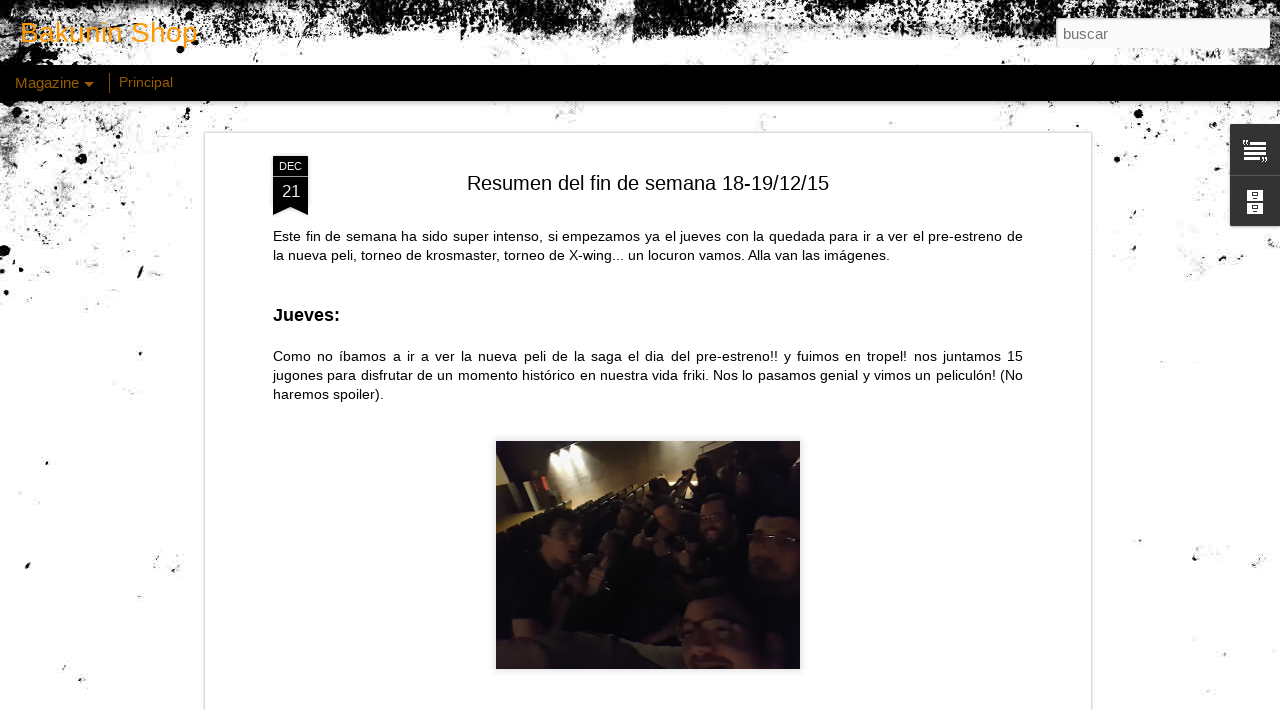

--- FILE ---
content_type: text/javascript; charset=UTF-8
request_url: http://bakuninshop.blogspot.com/?v=0&action=initial&widgetId=BlogArchive1&responseType=js&xssi_token=AOuZoY7sFZOzgp4vyQ78IVlUCIXhxHmdPw%3A1769714589026
body_size: 913
content:
try {
_WidgetManager._HandleControllerResult('BlogArchive1', 'initial',{'url': 'http://bakuninshop.blogspot.com/search?updated-min\x3d1969-12-31T16:00:00-08:00\x26updated-max\x3d292278994-08-17T07:12:55Z\x26max-results\x3d50', 'name': 'All Posts', 'expclass': 'expanded', 'toggleId': 'ALL-0', 'post-count': 154, 'data': [{'url': 'http://bakuninshop.blogspot.com/2017/', 'name': '2017', 'expclass': 'expanded', 'toggleId': 'YEARLY-1483257600000', 'post-count': 4, 'data': [{'url': 'http://bakuninshop.blogspot.com/2017/03/', 'name': 'marzo', 'expclass': 'expanded', 'toggleId': 'MONTHLY-1488355200000', 'post-count': 1, 'posts': [{'title': 'Horarios Tienda', 'url': 'http://bakuninshop.blogspot.com/2017/03/horarios-tienda.html'}]}, {'url': 'http://bakuninshop.blogspot.com/2017/01/', 'name': 'enero', 'expclass': 'collapsed', 'toggleId': 'MONTHLY-1483257600000', 'post-count': 3}]}, {'url': 'http://bakuninshop.blogspot.com/2016/', 'name': '2016', 'expclass': 'collapsed', 'toggleId': 'YEARLY-1451635200000', 'post-count': 61, 'data': [{'url': 'http://bakuninshop.blogspot.com/2016/12/', 'name': 'diciembre', 'expclass': 'collapsed', 'toggleId': 'MONTHLY-1480579200000', 'post-count': 2}, {'url': 'http://bakuninshop.blogspot.com/2016/11/', 'name': 'noviembre', 'expclass': 'collapsed', 'toggleId': 'MONTHLY-1477983600000', 'post-count': 4}, {'url': 'http://bakuninshop.blogspot.com/2016/10/', 'name': 'octubre', 'expclass': 'collapsed', 'toggleId': 'MONTHLY-1475305200000', 'post-count': 7}, {'url': 'http://bakuninshop.blogspot.com/2016/09/', 'name': 'septiembre', 'expclass': 'collapsed', 'toggleId': 'MONTHLY-1472713200000', 'post-count': 4}, {'url': 'http://bakuninshop.blogspot.com/2016/08/', 'name': 'agosto', 'expclass': 'collapsed', 'toggleId': 'MONTHLY-1470034800000', 'post-count': 3}, {'url': 'http://bakuninshop.blogspot.com/2016/07/', 'name': 'julio', 'expclass': 'collapsed', 'toggleId': 'MONTHLY-1467356400000', 'post-count': 8}, {'url': 'http://bakuninshop.blogspot.com/2016/06/', 'name': 'junio', 'expclass': 'collapsed', 'toggleId': 'MONTHLY-1464764400000', 'post-count': 4}, {'url': 'http://bakuninshop.blogspot.com/2016/05/', 'name': 'mayo', 'expclass': 'collapsed', 'toggleId': 'MONTHLY-1462086000000', 'post-count': 11}, {'url': 'http://bakuninshop.blogspot.com/2016/04/', 'name': 'abril', 'expclass': 'collapsed', 'toggleId': 'MONTHLY-1459494000000', 'post-count': 5}, {'url': 'http://bakuninshop.blogspot.com/2016/03/', 'name': 'marzo', 'expclass': 'collapsed', 'toggleId': 'MONTHLY-1456819200000', 'post-count': 9}, {'url': 'http://bakuninshop.blogspot.com/2016/02/', 'name': 'febrero', 'expclass': 'collapsed', 'toggleId': 'MONTHLY-1454313600000', 'post-count': 2}, {'url': 'http://bakuninshop.blogspot.com/2016/01/', 'name': 'enero', 'expclass': 'collapsed', 'toggleId': 'MONTHLY-1451635200000', 'post-count': 2}]}, {'url': 'http://bakuninshop.blogspot.com/2015/', 'name': '2015', 'expclass': 'collapsed', 'toggleId': 'YEARLY-1420099200000', 'post-count': 74, 'data': [{'url': 'http://bakuninshop.blogspot.com/2015/12/', 'name': 'diciembre', 'expclass': 'collapsed', 'toggleId': 'MONTHLY-1448956800000', 'post-count': 5}, {'url': 'http://bakuninshop.blogspot.com/2015/11/', 'name': 'noviembre', 'expclass': 'collapsed', 'toggleId': 'MONTHLY-1446361200000', 'post-count': 6}, {'url': 'http://bakuninshop.blogspot.com/2015/10/', 'name': 'octubre', 'expclass': 'collapsed', 'toggleId': 'MONTHLY-1443682800000', 'post-count': 7}, {'url': 'http://bakuninshop.blogspot.com/2015/09/', 'name': 'septiembre', 'expclass': 'collapsed', 'toggleId': 'MONTHLY-1441090800000', 'post-count': 8}, {'url': 'http://bakuninshop.blogspot.com/2015/08/', 'name': 'agosto', 'expclass': 'collapsed', 'toggleId': 'MONTHLY-1438412400000', 'post-count': 8}, {'url': 'http://bakuninshop.blogspot.com/2015/07/', 'name': 'julio', 'expclass': 'collapsed', 'toggleId': 'MONTHLY-1435734000000', 'post-count': 3}, {'url': 'http://bakuninshop.blogspot.com/2015/06/', 'name': 'junio', 'expclass': 'collapsed', 'toggleId': 'MONTHLY-1433142000000', 'post-count': 5}, {'url': 'http://bakuninshop.blogspot.com/2015/05/', 'name': 'mayo', 'expclass': 'collapsed', 'toggleId': 'MONTHLY-1430463600000', 'post-count': 9}, {'url': 'http://bakuninshop.blogspot.com/2015/04/', 'name': 'abril', 'expclass': 'collapsed', 'toggleId': 'MONTHLY-1427871600000', 'post-count': 9}, {'url': 'http://bakuninshop.blogspot.com/2015/03/', 'name': 'marzo', 'expclass': 'collapsed', 'toggleId': 'MONTHLY-1425196800000', 'post-count': 5}, {'url': 'http://bakuninshop.blogspot.com/2015/02/', 'name': 'febrero', 'expclass': 'collapsed', 'toggleId': 'MONTHLY-1422777600000', 'post-count': 3}, {'url': 'http://bakuninshop.blogspot.com/2015/01/', 'name': 'enero', 'expclass': 'collapsed', 'toggleId': 'MONTHLY-1420099200000', 'post-count': 6}]}, {'url': 'http://bakuninshop.blogspot.com/2014/', 'name': '2014', 'expclass': 'collapsed', 'toggleId': 'YEARLY-1388563200000', 'post-count': 15, 'data': [{'url': 'http://bakuninshop.blogspot.com/2014/12/', 'name': 'diciembre', 'expclass': 'collapsed', 'toggleId': 'MONTHLY-1417420800000', 'post-count': 10}, {'url': 'http://bakuninshop.blogspot.com/2014/11/', 'name': 'noviembre', 'expclass': 'collapsed', 'toggleId': 'MONTHLY-1414825200000', 'post-count': 1}, {'url': 'http://bakuninshop.blogspot.com/2014/10/', 'name': 'octubre', 'expclass': 'collapsed', 'toggleId': 'MONTHLY-1412146800000', 'post-count': 3}, {'url': 'http://bakuninshop.blogspot.com/2014/09/', 'name': 'septiembre', 'expclass': 'collapsed', 'toggleId': 'MONTHLY-1409554800000', 'post-count': 1}]}], 'toggleopen': 'MONTHLY-1488355200000', 'style': 'HIERARCHY', 'title': 'Archivo del blog'});
} catch (e) {
  if (typeof log != 'undefined') {
    log('HandleControllerResult failed: ' + e);
  }
}


--- FILE ---
content_type: text/javascript; charset=UTF-8
request_url: http://bakuninshop.blogspot.com/?v=0&action=initial&widgetId=Text1&responseType=js&xssi_token=AOuZoY7sFZOzgp4vyQ78IVlUCIXhxHmdPw%3A1769714589026
body_size: 272
content:
try {
_WidgetManager._HandleControllerResult('Text1', 'initial',{'content': '\x3cb\x3eFijo:\x3c/b\x3e\x3cdiv\x3e871709626\x3c/div\x3e\x3cdiv\x3e\x3cbr /\x3e\x3c/div\x3e\x3cdiv\x3e\x3cb\x3eMovil:\x3c/b\x3e\x3c/div\x3e\x3cdiv\x3e672112825\x3c/div\x3e\x3cdiv\x3e\x3cbr /\x3e\x3c/div\x3e\x3cdiv\x3e\x3cb\x3eE-Mail:\x3c/b\x3e\x3c/div\x3e\x3cdiv\x3ebakuninshop@gmail.com\x3c/div\x3e', 'title': 'Contacto:'});
} catch (e) {
  if (typeof log != 'undefined') {
    log('HandleControllerResult failed: ' + e);
  }
}


--- FILE ---
content_type: text/javascript; charset=UTF-8
request_url: http://bakuninshop.blogspot.com/?v=0&action=initial&widgetId=Attribution1&responseType=js&xssi_token=AOuZoY7sFZOzgp4vyQ78IVlUCIXhxHmdPw%3A1769714589026
body_size: 367
content:
try {
_WidgetManager._HandleControllerResult('Attribution1', 'initial',{'attribution': 'Tema Vistas din\xe1micas. Im\xe1genes del tema: \x3ca href\x3d\x27http://www.istockphoto.com/file_closeup.php?id\x3d357703\x26platform\x3dblogger\x27 target\x3d\x27_blank\x27\x3ehdoddema\x3c/a\x3e. Con la tecnolog\xeda de \x3ca href\x3d\x27https://draft.blogger.com\x27 target\x3d\x27_blank\x27\x3eBlogger\x3c/a\x3e. \x3ca href\x3d\x27https://www.blogger.com/go/report-abuse\x27 target\x3d\x27_blank\x27\x3eDenunciar abuso\x3c/a\x3e.'});
} catch (e) {
  if (typeof log != 'undefined') {
    log('HandleControllerResult failed: ' + e);
  }
}
